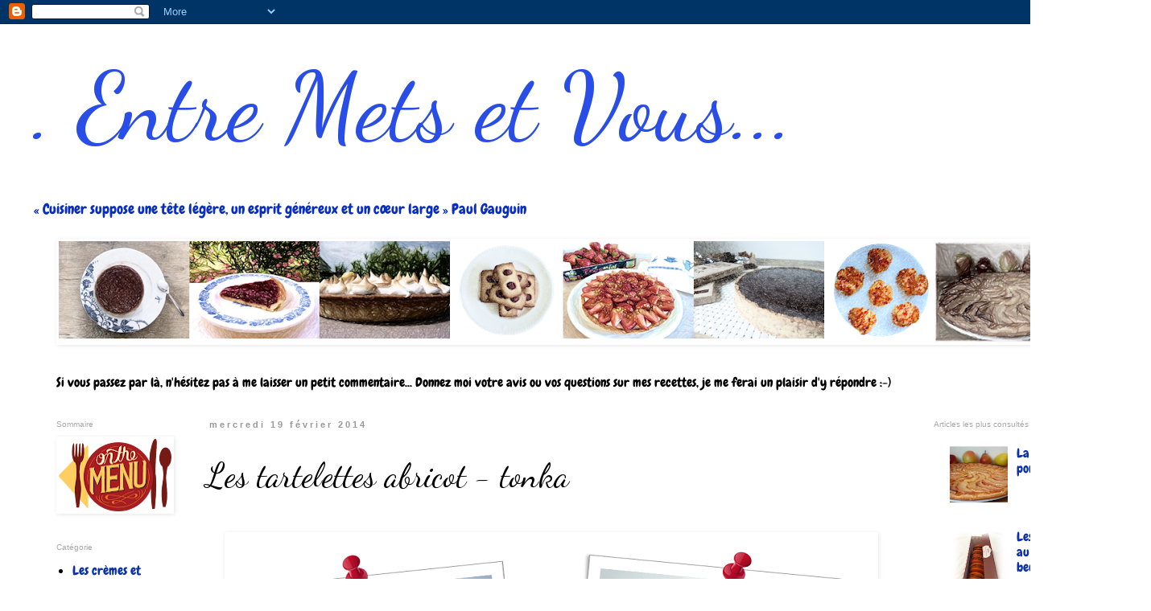

--- FILE ---
content_type: text/html; charset=UTF-8
request_url: https://entre-mets-et-vous.blogspot.com/2014/02/les-tarlettes-abricot-tonka.html
body_size: 14955
content:
<!DOCTYPE html>
<html class='v2' dir='ltr' lang='fr'>
<head>
<link href='https://www.blogger.com/static/v1/widgets/335934321-css_bundle_v2.css' rel='stylesheet' type='text/css'/>
<meta content='width=1100' name='viewport'/>
<meta content='text/html; charset=UTF-8' http-equiv='Content-Type'/>
<meta content='blogger' name='generator'/>
<link href='https://entre-mets-et-vous.blogspot.com/favicon.ico' rel='icon' type='image/x-icon'/>
<link href='http://entre-mets-et-vous.blogspot.com/2014/02/les-tarlettes-abricot-tonka.html' rel='canonical'/>
<link rel="alternate" type="application/atom+xml" title=" .        Entre Mets et Vous... - Atom" href="https://entre-mets-et-vous.blogspot.com/feeds/posts/default" />
<link rel="alternate" type="application/rss+xml" title=" .        Entre Mets et Vous... - RSS" href="https://entre-mets-et-vous.blogspot.com/feeds/posts/default?alt=rss" />
<link rel="service.post" type="application/atom+xml" title=" .        Entre Mets et Vous... - Atom" href="https://www.blogger.com/feeds/8928474113864530189/posts/default" />

<link rel="alternate" type="application/atom+xml" title=" .        Entre Mets et Vous... - Atom" href="https://entre-mets-et-vous.blogspot.com/feeds/7735849372992172751/comments/default" />
<!--Can't find substitution for tag [blog.ieCssRetrofitLinks]-->
<link href='https://blogger.googleusercontent.com/img/b/R29vZ2xl/AVvXsEjomTwF4kE5lJC0gk4M0ADlbC48QWNKlq58xuOrZfYs8vemDhPAOYK2QCTBcnvMYwp_McxXTPBBqJJnSdqHeVzDqP-6LZqkcaDuvLtec72j_pdg0Lm9S6qpxJLU1Ok4ZVOi1ZdabP2tT6JQ/s1600/B1+2x800.png' rel='image_src'/>
<meta content='http://entre-mets-et-vous.blogspot.com/2014/02/les-tarlettes-abricot-tonka.html' property='og:url'/>
<meta content='Les tartelettes abricot - tonka' property='og:title'/>
<meta content='             Pour ces petites tartelettes très fraîches, j&#39;ai réalisé une pâte sablée classique garnie d&#39;une crème mousseline à la tonka, su...' property='og:description'/>
<meta content='https://blogger.googleusercontent.com/img/b/R29vZ2xl/AVvXsEjomTwF4kE5lJC0gk4M0ADlbC48QWNKlq58xuOrZfYs8vemDhPAOYK2QCTBcnvMYwp_McxXTPBBqJJnSdqHeVzDqP-6LZqkcaDuvLtec72j_pdg0Lm9S6qpxJLU1Ok4ZVOi1ZdabP2tT6JQ/w1200-h630-p-k-no-nu/B1+2x800.png' property='og:image'/>
<title> .        Entre Mets et Vous...: Les tartelettes abricot - tonka</title>
<style type='text/css'>@font-face{font-family:'Chewy';font-style:normal;font-weight:400;font-display:swap;src:url(//fonts.gstatic.com/s/chewy/v18/uK_94ruUb-k-wn52KjI9OPec.woff2)format('woff2');unicode-range:U+0000-00FF,U+0131,U+0152-0153,U+02BB-02BC,U+02C6,U+02DA,U+02DC,U+0304,U+0308,U+0329,U+2000-206F,U+20AC,U+2122,U+2191,U+2193,U+2212,U+2215,U+FEFF,U+FFFD;}@font-face{font-family:'Dancing Script';font-style:normal;font-weight:400;font-display:swap;src:url(//fonts.gstatic.com/s/dancingscript/v29/If2cXTr6YS-zF4S-kcSWSVi_sxjsohD9F50Ruu7BMSo3Rep8hNX6plRPjLo.woff2)format('woff2');unicode-range:U+0102-0103,U+0110-0111,U+0128-0129,U+0168-0169,U+01A0-01A1,U+01AF-01B0,U+0300-0301,U+0303-0304,U+0308-0309,U+0323,U+0329,U+1EA0-1EF9,U+20AB;}@font-face{font-family:'Dancing Script';font-style:normal;font-weight:400;font-display:swap;src:url(//fonts.gstatic.com/s/dancingscript/v29/If2cXTr6YS-zF4S-kcSWSVi_sxjsohD9F50Ruu7BMSo3ROp8hNX6plRPjLo.woff2)format('woff2');unicode-range:U+0100-02BA,U+02BD-02C5,U+02C7-02CC,U+02CE-02D7,U+02DD-02FF,U+0304,U+0308,U+0329,U+1D00-1DBF,U+1E00-1E9F,U+1EF2-1EFF,U+2020,U+20A0-20AB,U+20AD-20C0,U+2113,U+2C60-2C7F,U+A720-A7FF;}@font-face{font-family:'Dancing Script';font-style:normal;font-weight:400;font-display:swap;src:url(//fonts.gstatic.com/s/dancingscript/v29/If2cXTr6YS-zF4S-kcSWSVi_sxjsohD9F50Ruu7BMSo3Sup8hNX6plRP.woff2)format('woff2');unicode-range:U+0000-00FF,U+0131,U+0152-0153,U+02BB-02BC,U+02C6,U+02DA,U+02DC,U+0304,U+0308,U+0329,U+2000-206F,U+20AC,U+2122,U+2191,U+2193,U+2212,U+2215,U+FEFF,U+FFFD;}@font-face{font-family:'Lobster';font-style:normal;font-weight:400;font-display:swap;src:url(//fonts.gstatic.com/s/lobster/v32/neILzCirqoswsqX9zo-mM4MwWJXNqA.woff2)format('woff2');unicode-range:U+0460-052F,U+1C80-1C8A,U+20B4,U+2DE0-2DFF,U+A640-A69F,U+FE2E-FE2F;}@font-face{font-family:'Lobster';font-style:normal;font-weight:400;font-display:swap;src:url(//fonts.gstatic.com/s/lobster/v32/neILzCirqoswsqX9zoamM4MwWJXNqA.woff2)format('woff2');unicode-range:U+0301,U+0400-045F,U+0490-0491,U+04B0-04B1,U+2116;}@font-face{font-family:'Lobster';font-style:normal;font-weight:400;font-display:swap;src:url(//fonts.gstatic.com/s/lobster/v32/neILzCirqoswsqX9zo2mM4MwWJXNqA.woff2)format('woff2');unicode-range:U+0102-0103,U+0110-0111,U+0128-0129,U+0168-0169,U+01A0-01A1,U+01AF-01B0,U+0300-0301,U+0303-0304,U+0308-0309,U+0323,U+0329,U+1EA0-1EF9,U+20AB;}@font-face{font-family:'Lobster';font-style:normal;font-weight:400;font-display:swap;src:url(//fonts.gstatic.com/s/lobster/v32/neILzCirqoswsqX9zoymM4MwWJXNqA.woff2)format('woff2');unicode-range:U+0100-02BA,U+02BD-02C5,U+02C7-02CC,U+02CE-02D7,U+02DD-02FF,U+0304,U+0308,U+0329,U+1D00-1DBF,U+1E00-1E9F,U+1EF2-1EFF,U+2020,U+20A0-20AB,U+20AD-20C0,U+2113,U+2C60-2C7F,U+A720-A7FF;}@font-face{font-family:'Lobster';font-style:normal;font-weight:400;font-display:swap;src:url(//fonts.gstatic.com/s/lobster/v32/neILzCirqoswsqX9zoKmM4MwWJU.woff2)format('woff2');unicode-range:U+0000-00FF,U+0131,U+0152-0153,U+02BB-02BC,U+02C6,U+02DA,U+02DC,U+0304,U+0308,U+0329,U+2000-206F,U+20AC,U+2122,U+2191,U+2193,U+2212,U+2215,U+FEFF,U+FFFD;}</style>
<style id='page-skin-1' type='text/css'><!--
/*
-----------------------------------------------
Blogger Template Style
Name:     Simple
Designer: Blogger
URL:      www.blogger.com
----------------------------------------------- */
/* Content
----------------------------------------------- */
body {
font: normal normal 16px Chewy;
color: #000000;
background: #ffffff url(//4.bp.blogspot.com/-6abrTRUUmw4/Up4u0l0tdQI/AAAAAAAAAWc/t04jAXq1Fps/s0/fond%2Bblog.png) repeat scroll top left;
padding: 0 0 0 0;
}
html body .region-inner {
min-width: 0;
max-width: 100%;
width: auto;
}
h2 {
font-size: 22px;
}
a:link {
text-decoration:none;
color: #0c32a5;
}
a:visited {
text-decoration:none;
color: #0c32a5;
}
a:hover {
text-decoration:underline;
color: #284ee7;
}
.body-fauxcolumn-outer .fauxcolumn-inner {
background: transparent none repeat scroll top left;
_background-image: none;
}
.body-fauxcolumn-outer .cap-top {
position: absolute;
z-index: 1;
height: 400px;
width: 100%;
}
.body-fauxcolumn-outer .cap-top .cap-left {
width: 100%;
background: transparent none repeat-x scroll top left;
_background-image: none;
}
.content-outer {
-moz-box-shadow: 0 0 0 rgba(0, 0, 0, .15);
-webkit-box-shadow: 0 0 0 rgba(0, 0, 0, .15);
-goog-ms-box-shadow: 0 0 0 #333333;
box-shadow: 0 0 0 rgba(0, 0, 0, .15);
margin-bottom: 1px;
}
.content-inner {
padding: 10px 40px;
}
.content-inner {
background-color: #ffffff;
}
/* Header
----------------------------------------------- */
.header-outer {
background: #ffffff none repeat-x scroll 0 -400px;
_background-image: none;
}
.Header h1 {
font: normal normal 120px Dancing Script;
color: #284ee7;
text-shadow: 0 0 0 rgba(0, 0, 0, .2);
}
.Header h1 a {
color: #284ee7;
}
.Header .description {
font-size: 18px;
color: #092ec1;
}
.header-inner .Header .titlewrapper {
padding: 22px 0;
}
.header-inner .Header .descriptionwrapper {
padding: 0 0;
}
/* Tabs
----------------------------------------------- */
.tabs-inner .section:first-child {
border-top: 0 solid #ffffff;
}
.tabs-inner .section:first-child ul {
margin-top: -1px;
border-top: 1px solid #ffffff;
border-left: 1px solid #ffffff;
border-right: 1px solid #ffffff;
}
.tabs-inner .widget ul {
background: #ffffff none repeat-x scroll 0 -800px;
_background-image: none;
border-bottom: 1px solid #ffffff;
margin-top: 0;
margin-left: -30px;
margin-right: -30px;
}
.tabs-inner .widget li a {
display: inline-block;
padding: .6em 1em;
font: normal normal 16px Lobster;
color: #0c32a5;
border-left: 1px solid #ffffff;
border-right: 1px solid #ffffff;
}
.tabs-inner .widget li:first-child a {
border-left: none;
}
.tabs-inner .widget li.selected a, .tabs-inner .widget li a:hover {
color: #284ee7;
background-color: #eeeeee;
text-decoration: none;
}
/* Columns
----------------------------------------------- */
.main-outer {
border-top: 0 solid #ffffff;
}
.fauxcolumn-left-outer .fauxcolumn-inner {
border-right: 1px solid #ffffff;
}
.fauxcolumn-right-outer .fauxcolumn-inner {
border-left: 1px solid #ffffff;
}
/* Headings
----------------------------------------------- */
div.widget > h2,
div.widget h2.title {
margin: 0 0 1em 0;
font: normal normal 10px 'Trebuchet MS',Trebuchet,Verdana,sans-serif;
color: #a8a9aa;
}
/* Widgets
----------------------------------------------- */
.widget .zippy {
color: #999999;
text-shadow: 2px 2px 1px rgba(0, 0, 0, .1);
}
.widget .popular-posts ul {
list-style: none;
}
/* Posts
----------------------------------------------- */
h2.date-header {
font: normal bold 11px Arial, Tahoma, Helvetica, FreeSans, sans-serif;
}
.date-header span {
background-color: #ffffff;
color: #999999;
padding: 0.4em;
letter-spacing: 3px;
margin: inherit;
}
.main-inner {
padding-top: 35px;
padding-bottom: 65px;
}
.main-inner .column-center-inner {
padding: 0 0;
}
.main-inner .column-center-inner .section {
margin: 0 1em;
}
.post {
margin: 0 0 45px 0;
}
h3.post-title, .comments h4 {
font: normal normal 42px Dancing Script;
margin: .75em 0 0;
}
.post-body {
font-size: 110%;
line-height: 1.4;
position: relative;
}
.post-body img, .post-body .tr-caption-container, .Profile img, .Image img,
.BlogList .item-thumbnail img {
padding: 2px;
background: #ffffff;
border: 1px solid #ffffff;
-moz-box-shadow: 1px 1px 5px rgba(0, 0, 0, .1);
-webkit-box-shadow: 1px 1px 5px rgba(0, 0, 0, .1);
box-shadow: 1px 1px 5px rgba(0, 0, 0, .1);
}
.post-body img, .post-body .tr-caption-container {
padding: 5px;
}
.post-body .tr-caption-container {
color: #000000;
}
.post-body .tr-caption-container img {
padding: 0;
background: transparent;
border: none;
-moz-box-shadow: 0 0 0 rgba(0, 0, 0, .1);
-webkit-box-shadow: 0 0 0 rgba(0, 0, 0, .1);
box-shadow: 0 0 0 rgba(0, 0, 0, .1);
}
.post-header {
margin: 0 0 1.5em;
line-height: 1.6;
font-size: 90%;
}
.post-footer {
margin: 20px -2px 0;
padding: 5px 10px;
color: #000000;
background-color: #ffffff;
border-bottom: 1px solid #ffffff;
line-height: 1.6;
font-size: 90%;
}
#comments .comment-author {
padding-top: 1.5em;
border-top: 1px solid #ffffff;
background-position: 0 1.5em;
}
#comments .comment-author:first-child {
padding-top: 0;
border-top: none;
}
.avatar-image-container {
margin: .2em 0 0;
}
#comments .avatar-image-container img {
border: 1px solid #ffffff;
}
/* Comments
----------------------------------------------- */
.comments .comments-content .icon.blog-author {
background-repeat: no-repeat;
background-image: url([data-uri]);
}
.comments .comments-content .loadmore a {
border-top: 1px solid #999999;
border-bottom: 1px solid #999999;
}
.comments .comment-thread.inline-thread {
background-color: #ffffff;
}
.comments .continue {
border-top: 2px solid #999999;
}
/* Accents
---------------------------------------------- */
.section-columns td.columns-cell {
border-left: 1px solid #ffffff;
}
.blog-pager {
background: transparent url(//www.blogblog.com/1kt/simple/paging_dot.png) repeat-x scroll top center;
}
.blog-pager-older-link, .home-link,
.blog-pager-newer-link {
background-color: #ffffff;
padding: 5px;
}
.footer-outer {
border-top: 1px dashed #bbbbbb;
}
/* Mobile
----------------------------------------------- */
body.mobile  {
background-size: auto;
}
.mobile .body-fauxcolumn-outer {
background: transparent none repeat scroll top left;
}
.mobile .body-fauxcolumn-outer .cap-top {
background-size: 100% auto;
}
.mobile .content-outer {
-webkit-box-shadow: 0 0 3px rgba(0, 0, 0, .15);
box-shadow: 0 0 3px rgba(0, 0, 0, .15);
}
.mobile .tabs-inner .widget ul {
margin-left: 0;
margin-right: 0;
}
.mobile .post {
margin: 0;
}
.mobile .main-inner .column-center-inner .section {
margin: 0;
}
.mobile .date-header span {
padding: 0.1em 10px;
margin: 0 -10px;
}
.mobile h3.post-title {
margin: 0;
}
.mobile .blog-pager {
background: transparent none no-repeat scroll top center;
}
.mobile .footer-outer {
border-top: none;
}
.mobile .main-inner, .mobile .footer-inner {
background-color: #ffffff;
}
.mobile-index-contents {
color: #000000;
}
.mobile-link-button {
background-color: #0c32a5;
}
.mobile-link-button a:link, .mobile-link-button a:visited {
color: #ffffff;
}
.mobile .tabs-inner .section:first-child {
border-top: none;
}
.mobile .tabs-inner .PageList .widget-content {
background-color: #eeeeee;
color: #284ee7;
border-top: 1px solid #ffffff;
border-bottom: 1px solid #ffffff;
}
.mobile .tabs-inner .PageList .widget-content .pagelist-arrow {
border-left: 1px solid #ffffff;
}

--></style>
<style id='template-skin-1' type='text/css'><!--
body {
min-width: 1430px;
}
.content-outer, .content-fauxcolumn-outer, .region-inner {
min-width: 1430px;
max-width: 1430px;
_width: 1430px;
}
.main-inner .columns {
padding-left: 200px;
padding-right: 260px;
}
.main-inner .fauxcolumn-center-outer {
left: 200px;
right: 260px;
/* IE6 does not respect left and right together */
_width: expression(this.parentNode.offsetWidth -
parseInt("200px") -
parseInt("260px") + 'px');
}
.main-inner .fauxcolumn-left-outer {
width: 200px;
}
.main-inner .fauxcolumn-right-outer {
width: 260px;
}
.main-inner .column-left-outer {
width: 200px;
right: 100%;
margin-left: -200px;
}
.main-inner .column-right-outer {
width: 260px;
margin-right: -260px;
}
#layout {
min-width: 0;
}
#layout .content-outer {
min-width: 0;
width: 800px;
}
#layout .region-inner {
min-width: 0;
width: auto;
}
body#layout div.add_widget {
padding: 8px;
}
body#layout div.add_widget a {
margin-left: 32px;
}
--></style>
<style>
    body {background-image:url(\/\/4.bp.blogspot.com\/-6abrTRUUmw4\/Up4u0l0tdQI\/AAAAAAAAAWc\/t04jAXq1Fps\/s0\/fond%2Bblog.png);}
    
@media (max-width: 200px) { body {background-image:url(\/\/4.bp.blogspot.com\/-6abrTRUUmw4\/Up4u0l0tdQI\/AAAAAAAAAWc\/t04jAXq1Fps\/w200\/fond%2Bblog.png);}}
@media (max-width: 400px) and (min-width: 201px) { body {background-image:url(\/\/4.bp.blogspot.com\/-6abrTRUUmw4\/Up4u0l0tdQI\/AAAAAAAAAWc\/t04jAXq1Fps\/w400\/fond%2Bblog.png);}}
@media (max-width: 800px) and (min-width: 401px) { body {background-image:url(\/\/4.bp.blogspot.com\/-6abrTRUUmw4\/Up4u0l0tdQI\/AAAAAAAAAWc\/t04jAXq1Fps\/w800\/fond%2Bblog.png);}}
@media (max-width: 1200px) and (min-width: 801px) { body {background-image:url(\/\/4.bp.blogspot.com\/-6abrTRUUmw4\/Up4u0l0tdQI\/AAAAAAAAAWc\/t04jAXq1Fps\/w1200\/fond%2Bblog.png);}}
/* Last tag covers anything over one higher than the previous max-size cap. */
@media (min-width: 1201px) { body {background-image:url(\/\/4.bp.blogspot.com\/-6abrTRUUmw4\/Up4u0l0tdQI\/AAAAAAAAAWc\/t04jAXq1Fps\/w1600\/fond%2Bblog.png);}}
  </style>
<link href='https://www.blogger.com/dyn-css/authorization.css?targetBlogID=8928474113864530189&amp;zx=79bfb9c3-3c0a-4b41-924e-40c7cffb3369' media='none' onload='if(media!=&#39;all&#39;)media=&#39;all&#39;' rel='stylesheet'/><noscript><link href='https://www.blogger.com/dyn-css/authorization.css?targetBlogID=8928474113864530189&amp;zx=79bfb9c3-3c0a-4b41-924e-40c7cffb3369' rel='stylesheet'/></noscript>
<meta name='google-adsense-platform-account' content='ca-host-pub-1556223355139109'/>
<meta name='google-adsense-platform-domain' content='blogspot.com'/>

<!-- data-ad-client=ca-pub-5184860576908164 -->

</head>
<body class='loading variant-simplysimple'>
<div class='navbar section' id='navbar' name='Navbar'><div class='widget Navbar' data-version='1' id='Navbar1'><script type="text/javascript">
    function setAttributeOnload(object, attribute, val) {
      if(window.addEventListener) {
        window.addEventListener('load',
          function(){ object[attribute] = val; }, false);
      } else {
        window.attachEvent('onload', function(){ object[attribute] = val; });
      }
    }
  </script>
<div id="navbar-iframe-container"></div>
<script type="text/javascript" src="https://apis.google.com/js/platform.js"></script>
<script type="text/javascript">
      gapi.load("gapi.iframes:gapi.iframes.style.bubble", function() {
        if (gapi.iframes && gapi.iframes.getContext) {
          gapi.iframes.getContext().openChild({
              url: 'https://www.blogger.com/navbar/8928474113864530189?po\x3d7735849372992172751\x26origin\x3dhttps://entre-mets-et-vous.blogspot.com',
              where: document.getElementById("navbar-iframe-container"),
              id: "navbar-iframe"
          });
        }
      });
    </script><script type="text/javascript">
(function() {
var script = document.createElement('script');
script.type = 'text/javascript';
script.src = '//pagead2.googlesyndication.com/pagead/js/google_top_exp.js';
var head = document.getElementsByTagName('head')[0];
if (head) {
head.appendChild(script);
}})();
</script>
</div></div>
<div class='body-fauxcolumns'>
<div class='fauxcolumn-outer body-fauxcolumn-outer'>
<div class='cap-top'>
<div class='cap-left'></div>
<div class='cap-right'></div>
</div>
<div class='fauxborder-left'>
<div class='fauxborder-right'></div>
<div class='fauxcolumn-inner'>
</div>
</div>
<div class='cap-bottom'>
<div class='cap-left'></div>
<div class='cap-right'></div>
</div>
</div>
</div>
<div class='content'>
<div class='content-fauxcolumns'>
<div class='fauxcolumn-outer content-fauxcolumn-outer'>
<div class='cap-top'>
<div class='cap-left'></div>
<div class='cap-right'></div>
</div>
<div class='fauxborder-left'>
<div class='fauxborder-right'></div>
<div class='fauxcolumn-inner'>
</div>
</div>
<div class='cap-bottom'>
<div class='cap-left'></div>
<div class='cap-right'></div>
</div>
</div>
</div>
<div class='content-outer'>
<div class='content-cap-top cap-top'>
<div class='cap-left'></div>
<div class='cap-right'></div>
</div>
<div class='fauxborder-left content-fauxborder-left'>
<div class='fauxborder-right content-fauxborder-right'></div>
<div class='content-inner'>
<header>
<div class='header-outer'>
<div class='header-cap-top cap-top'>
<div class='cap-left'></div>
<div class='cap-right'></div>
</div>
<div class='fauxborder-left header-fauxborder-left'>
<div class='fauxborder-right header-fauxborder-right'></div>
<div class='region-inner header-inner'>
<div class='header section' id='header' name='En-tête'><div class='widget Header' data-version='1' id='Header1'>
<div id='header-inner'>
<div class='titlewrapper'>
<h1 class='title'>
<a href='https://entre-mets-et-vous.blogspot.com/'>
 .        Entre Mets et Vous...
</a>
</h1>
</div>
<div class='descriptionwrapper'>
<p class='description'><span>&#171; Cuisiner suppose une tête légère, un esprit généreux et un cœur large &#187;

Paul Gauguin
</span></p>
</div>
</div>
</div></div>
</div>
</div>
<div class='header-cap-bottom cap-bottom'>
<div class='cap-left'></div>
<div class='cap-right'></div>
</div>
</div>
</header>
<div class='tabs-outer'>
<div class='tabs-cap-top cap-top'>
<div class='cap-left'></div>
<div class='cap-right'></div>
</div>
<div class='fauxborder-left tabs-fauxborder-left'>
<div class='fauxborder-right tabs-fauxborder-right'></div>
<div class='region-inner tabs-inner'>
<div class='tabs section' id='crosscol' name='Toutes les colonnes'><div class='widget Image' data-version='1' id='Image1'>
<h2>Entre mets et vous...</h2>
<div class='widget-content'>
<img alt='Entre mets et vous...' height='126' id='Image1_img' src='https://blogger.googleusercontent.com/img/b/R29vZ2xl/AVvXsEgKmNw7GuxrNcJ4cLQhR6U1-C3WagZ79Iza9RY1mj0MviHUDp6grHj9yrpvKmu1MNX7KQS_2mWY7BtO9gkThXfoSJp9qjsFmM_wbj-MIsmWODK1_AXMwX2JFQD02cGsMwhETk_bfI788qxK/s1270/page+d%2527accueil.png' width='1270'/>
<br/>
</div>
<div class='clear'></div>
</div></div>
<div class='tabs section' id='crosscol-overflow' name='Cross-Column 2'><div class='widget Text' data-version='1' id='Text1'>
<div class='widget-content'>
Si vous passez par là, n'hésitez pas à me laisser un petit commentaire... Donnez moi votre avis ou vos questions sur mes recettes, je me ferai un plaisir d'y répondre :-)<br/>
</div>
<div class='clear'></div>
</div></div>
</div>
</div>
<div class='tabs-cap-bottom cap-bottom'>
<div class='cap-left'></div>
<div class='cap-right'></div>
</div>
</div>
<div class='main-outer'>
<div class='main-cap-top cap-top'>
<div class='cap-left'></div>
<div class='cap-right'></div>
</div>
<div class='fauxborder-left main-fauxborder-left'>
<div class='fauxborder-right main-fauxborder-right'></div>
<div class='region-inner main-inner'>
<div class='columns fauxcolumns'>
<div class='fauxcolumn-outer fauxcolumn-center-outer'>
<div class='cap-top'>
<div class='cap-left'></div>
<div class='cap-right'></div>
</div>
<div class='fauxborder-left'>
<div class='fauxborder-right'></div>
<div class='fauxcolumn-inner'>
</div>
</div>
<div class='cap-bottom'>
<div class='cap-left'></div>
<div class='cap-right'></div>
</div>
</div>
<div class='fauxcolumn-outer fauxcolumn-left-outer'>
<div class='cap-top'>
<div class='cap-left'></div>
<div class='cap-right'></div>
</div>
<div class='fauxborder-left'>
<div class='fauxborder-right'></div>
<div class='fauxcolumn-inner'>
</div>
</div>
<div class='cap-bottom'>
<div class='cap-left'></div>
<div class='cap-right'></div>
</div>
</div>
<div class='fauxcolumn-outer fauxcolumn-right-outer'>
<div class='cap-top'>
<div class='cap-left'></div>
<div class='cap-right'></div>
</div>
<div class='fauxborder-left'>
<div class='fauxborder-right'></div>
<div class='fauxcolumn-inner'>
</div>
</div>
<div class='cap-bottom'>
<div class='cap-left'></div>
<div class='cap-right'></div>
</div>
</div>
<!-- corrects IE6 width calculation -->
<div class='columns-inner'>
<div class='column-center-outer'>
<div class='column-center-inner'>
<div class='main section' id='main' name='Principal'><div class='widget Blog' data-version='1' id='Blog1'>
<div class='blog-posts hfeed'>

          <div class="date-outer">
        
<h2 class='date-header'><span>mercredi 19 février 2014</span></h2>

          <div class="date-posts">
        
<div class='post-outer'>
<div class='post hentry uncustomized-post-template' itemprop='blogPost' itemscope='itemscope' itemtype='http://schema.org/BlogPosting'>
<meta content='https://blogger.googleusercontent.com/img/b/R29vZ2xl/AVvXsEjomTwF4kE5lJC0gk4M0ADlbC48QWNKlq58xuOrZfYs8vemDhPAOYK2QCTBcnvMYwp_McxXTPBBqJJnSdqHeVzDqP-6LZqkcaDuvLtec72j_pdg0Lm9S6qpxJLU1Ok4ZVOi1ZdabP2tT6JQ/s1600/B1+2x800.png' itemprop='image_url'/>
<meta content='8928474113864530189' itemprop='blogId'/>
<meta content='7735849372992172751' itemprop='postId'/>
<a name='7735849372992172751'></a>
<h3 class='post-title entry-title' itemprop='name'>
Les tartelettes abricot - tonka
</h3>
<div class='post-header'>
<div class='post-header-line-1'></div>
</div>
<div class='post-body entry-content' id='post-body-7735849372992172751' itemprop='description articleBody'>
<div class="separator" style="clear: both; text-align: center;">
&nbsp;</div>
<div class="separator" style="clear: both; text-align: center;">
<a href="https://blogger.googleusercontent.com/img/b/R29vZ2xl/AVvXsEjomTwF4kE5lJC0gk4M0ADlbC48QWNKlq58xuOrZfYs8vemDhPAOYK2QCTBcnvMYwp_McxXTPBBqJJnSdqHeVzDqP-6LZqkcaDuvLtec72j_pdg0Lm9S6qpxJLU1Ok4ZVOi1ZdabP2tT6JQ/s1600/B1+2x800.png" imageanchor="1" style="margin-left: 1em; margin-right: 1em;"><img alt="" border="0" src="https://blogger.googleusercontent.com/img/b/R29vZ2xl/AVvXsEjomTwF4kE5lJC0gk4M0ADlbC48QWNKlq58xuOrZfYs8vemDhPAOYK2QCTBcnvMYwp_McxXTPBBqJJnSdqHeVzDqP-6LZqkcaDuvLtec72j_pdg0Lm9S6qpxJLU1Ok4ZVOi1ZdabP2tT6JQ/s1600/B1+2x800.png" title="les tartelettes abricot tonka" /></a></div>
<div class="separator" style="clear: both; text-align: center;">
<br /></div>
<div class="separator" style="clear: both; text-align: center;">
&nbsp;</div>
<div class="separator" style="clear: both; text-align: center;">
Pour ces petites tartelettes très fraîches, j'ai réalisé une pâte sablée classique garnie d'une crème mousseline à la tonka, surmontée d'un oreillon d'abricot au sirop. C'est très fruité et l'association abricot/tonka est délicieuse.</div>
<div class="separator" style="clear: both; text-align: center;">
&nbsp;</div>
<a name="more"></a><br />
<br />
<br />
<div class="separator" style="clear: both; text-align: center;">
<a href="https://blogger.googleusercontent.com/img/b/R29vZ2xl/AVvXsEjSXlR_leEUi8NpYQjwEy81sDuXRz6Tf0fMsLKFCAV_HOHZ_MR4aalpqMwHf4-HlHTiUyGTnMroVPs7OdyXgE9Nce26COkllq1V9pIfrPjgRT7E6myiYt_CbUX1NbwRyrR-UktGowA1juVy/s1600/recette.png" imageanchor="1" style="margin-left: 1em; margin-right: 1em;"><img border="0" src="https://blogger.googleusercontent.com/img/b/R29vZ2xl/AVvXsEjSXlR_leEUi8NpYQjwEy81sDuXRz6Tf0fMsLKFCAV_HOHZ_MR4aalpqMwHf4-HlHTiUyGTnMroVPs7OdyXgE9Nce26COkllq1V9pIfrPjgRT7E6myiYt_CbUX1NbwRyrR-UktGowA1juVy/s1600/recette.png" /></a></div>
<br />
<br />
<br />
<br />
<div style='clear: both;'></div>
</div>
<div class='post-footer'>
<div class='post-footer-line post-footer-line-1'>
<span class='post-author vcard'>
</span>
<span class='post-timestamp'>
</span>
<span class='post-comment-link'>
</span>
<span class='post-icons'>
<span class='item-action'>
<a href='https://www.blogger.com/email-post/8928474113864530189/7735849372992172751' title='Envoyer l&#39;article par e-mail'>
<img alt='' class='icon-action' height='13' src='https://resources.blogblog.com/img/icon18_email.gif' width='18'/>
</a>
</span>
</span>
<div class='post-share-buttons goog-inline-block'>
<a class='goog-inline-block share-button sb-email' href='https://www.blogger.com/share-post.g?blogID=8928474113864530189&postID=7735849372992172751&target=email' target='_blank' title='Envoyer par e-mail'><span class='share-button-link-text'>Envoyer par e-mail</span></a><a class='goog-inline-block share-button sb-blog' href='https://www.blogger.com/share-post.g?blogID=8928474113864530189&postID=7735849372992172751&target=blog' onclick='window.open(this.href, "_blank", "height=270,width=475"); return false;' target='_blank' title='BlogThis!'><span class='share-button-link-text'>BlogThis!</span></a><a class='goog-inline-block share-button sb-twitter' href='https://www.blogger.com/share-post.g?blogID=8928474113864530189&postID=7735849372992172751&target=twitter' target='_blank' title='Partager sur X'><span class='share-button-link-text'>Partager sur X</span></a><a class='goog-inline-block share-button sb-facebook' href='https://www.blogger.com/share-post.g?blogID=8928474113864530189&postID=7735849372992172751&target=facebook' onclick='window.open(this.href, "_blank", "height=430,width=640"); return false;' target='_blank' title='Partager sur Facebook'><span class='share-button-link-text'>Partager sur Facebook</span></a><a class='goog-inline-block share-button sb-pinterest' href='https://www.blogger.com/share-post.g?blogID=8928474113864530189&postID=7735849372992172751&target=pinterest' target='_blank' title='Partager sur Pinterest'><span class='share-button-link-text'>Partager sur Pinterest</span></a>
</div>
</div>
<div class='post-footer-line post-footer-line-2'>
<span class='post-labels'>
</span>
</div>
<div class='post-footer-line post-footer-line-3'>
<span class='post-location'>
</span>
</div>
</div>
</div>
<div class='comments' id='comments'>
<a name='comments'></a>
<h4>Aucun commentaire:</h4>
<div id='Blog1_comments-block-wrapper'>
<dl class='avatar-comment-indent' id='comments-block'>
</dl>
</div>
<p class='comment-footer'>
<div class='comment-form'>
<a name='comment-form'></a>
<h4 id='comment-post-message'>Enregistrer un commentaire</h4>
<p>
</p>
<a href='https://www.blogger.com/comment/frame/8928474113864530189?po=7735849372992172751&hl=fr&saa=85391&origin=https://entre-mets-et-vous.blogspot.com' id='comment-editor-src'></a>
<iframe allowtransparency='true' class='blogger-iframe-colorize blogger-comment-from-post' frameborder='0' height='410px' id='comment-editor' name='comment-editor' src='' width='100%'></iframe>
<script src='https://www.blogger.com/static/v1/jsbin/2830521187-comment_from_post_iframe.js' type='text/javascript'></script>
<script type='text/javascript'>
      BLOG_CMT_createIframe('https://www.blogger.com/rpc_relay.html');
    </script>
</div>
</p>
</div>
</div>

        </div></div>
      
</div>
<div class='blog-pager' id='blog-pager'>
<span id='blog-pager-newer-link'>
<a class='blog-pager-newer-link' href='https://entre-mets-et-vous.blogspot.com/2014/03/la-tarte-tatin.html' id='Blog1_blog-pager-newer-link' title='Article plus récent'>Article plus récent</a>
</span>
<span id='blog-pager-older-link'>
<a class='blog-pager-older-link' href='https://entre-mets-et-vous.blogspot.com/2014/02/les-financiers.html' id='Blog1_blog-pager-older-link' title='Article plus ancien'>Article plus ancien</a>
</span>
<a class='home-link' href='https://entre-mets-et-vous.blogspot.com/'>Accueil</a>
</div>
<div class='clear'></div>
<div class='post-feeds'>
<div class='feed-links'>
Inscription à :
<a class='feed-link' href='https://entre-mets-et-vous.blogspot.com/feeds/7735849372992172751/comments/default' target='_blank' type='application/atom+xml'>Publier les commentaires (Atom)</a>
</div>
</div>
</div></div>
</div>
</div>
<div class='column-left-outer'>
<div class='column-left-inner'>
<aside>
<div class='sidebar section' id='sidebar-left-1'><div class='widget Image' data-version='1' id='Image3'>
<h2>Sommaire</h2>
<div class='widget-content'>
<a href='http://entre-mets-et-vous.blogspot.fr/p/blog-page.html'>
<img alt='Sommaire' height='90' id='Image3_img' src='https://blogger.googleusercontent.com/img/b/R29vZ2xl/AVvXsEiQ1Hxd09wdNyVWfGD63ISV9CCsL2U-v3bZ_sDgf9_eQLMNYMkBrxk98tyPhMQJl7zs7NIvhrJJOVRarfBBieuDiJR2L6AUaJ6MYD-ek5ksSgYBvTzanTqpCIJHqNzwfdKiVbyvNlKV7JLh/s140/OnTheMenu_logo.png' width='140'/>
</a>
<br/>
</div>
<div class='clear'></div>
</div><div class='widget Label' data-version='1' id='Label1'>
<h2>Catégorie</h2>
<div class='widget-content list-label-widget-content'>
<ul>
<li>
<a dir='ltr' href='https://entre-mets-et-vous.blogspot.com/search/label/Les%20cr%C3%A8mes%20et%20coulis'>Les crèmes et coulis</a>
</li>
<li>
<a dir='ltr' href='https://entre-mets-et-vous.blogspot.com/search/label/Les%20entremets'>Les entremets</a>
</li>
<li>
<a dir='ltr' href='https://entre-mets-et-vous.blogspot.com/search/label/Les%20g%C3%A2teaux'>Les gâteaux</a>
</li>
<li>
<a dir='ltr' href='https://entre-mets-et-vous.blogspot.com/search/label/Les%20macarons'>Les macarons</a>
</li>
<li>
<a dir='ltr' href='https://entre-mets-et-vous.blogspot.com/search/label/Les%20petits%20ap%C3%A9ritifs'>Les petits apéritifs</a>
</li>
<li>
<a dir='ltr' href='https://entre-mets-et-vous.blogspot.com/search/label/Les%20petits%20g%C3%A2teaux'>Les petits gâteaux</a>
</li>
<li>
<a dir='ltr' href='https://entre-mets-et-vous.blogspot.com/search/label/Les%20tartes%20sucr%C3%A9es'>Les tartes sucrées</a>
</li>
<li>
<a dir='ltr' href='https://entre-mets-et-vous.blogspot.com/search/label/Les%20verrines%20sucr%C3%A9es'>Les verrines sucrées</a>
</li>
</ul>
<div class='clear'></div>
</div>
</div><div class='widget BlogSearch' data-version='1' id='BlogSearch1'>
<h2 class='title'>Rechercher dans ce blog</h2>
<div class='widget-content'>
<div id='BlogSearch1_form'>
<form action='https://entre-mets-et-vous.blogspot.com/search' class='gsc-search-box' target='_top'>
<table cellpadding='0' cellspacing='0' class='gsc-search-box'>
<tbody>
<tr>
<td class='gsc-input'>
<input autocomplete='off' class='gsc-input' name='q' size='10' title='search' type='text' value=''/>
</td>
<td class='gsc-search-button'>
<input class='gsc-search-button' title='search' type='submit' value='Rechercher'/>
</td>
</tr>
</tbody>
</table>
</form>
</div>
</div>
<div class='clear'></div>
</div><div class='widget Label' data-version='1' id='Label3'>
<h2>Par ingrédients</h2>
<div class='widget-content list-label-widget-content'>
<ul>
<li>
<a dir='ltr' href='https://entre-mets-et-vous.blogspot.com/search/label/A%20l%27abricot%20%21'>A l&#39;abricot !</a>
</li>
<li>
<a dir='ltr' href='https://entre-mets-et-vous.blogspot.com/search/label/A%20l%27orange%20%21'>A l&#39;orange !</a>
</li>
<li>
<a dir='ltr' href='https://entre-mets-et-vous.blogspot.com/search/label/A%20la%20cerise%20%21'>A la cerise !</a>
</li>
<li>
<a dir='ltr' href='https://entre-mets-et-vous.blogspot.com/search/label/A%20la%20fraise%20%21'>A la fraise !</a>
</li>
<li>
<a dir='ltr' href='https://entre-mets-et-vous.blogspot.com/search/label/A%20la%20framboise%20%21'>A la framboise !</a>
</li>
<li>
<a dir='ltr' href='https://entre-mets-et-vous.blogspot.com/search/label/A%20la%20mirabelle'>A la mirabelle</a>
</li>
<li>
<a dir='ltr' href='https://entre-mets-et-vous.blogspot.com/search/label/A%20la%20noisette%20%21'>A la noisette !</a>
</li>
<li>
<a dir='ltr' href='https://entre-mets-et-vous.blogspot.com/search/label/A%20la%20pistache%20%21'>A la pistache !</a>
</li>
<li>
<a dir='ltr' href='https://entre-mets-et-vous.blogspot.com/search/label/A%20la%20poire%20%21'>A la poire !</a>
</li>
<li>
<a dir='ltr' href='https://entre-mets-et-vous.blogspot.com/search/label/A%20la%20pomme%20%21'>A la pomme !</a>
</li>
<li>
<a dir='ltr' href='https://entre-mets-et-vous.blogspot.com/search/label/A%20la%20rhubarbe%20%21'>A la rhubarbe !</a>
</li>
<li>
<a dir='ltr' href='https://entre-mets-et-vous.blogspot.com/search/label/A%20la%20vanille%20%21'>A la vanille !</a>
</li>
<li>
<a dir='ltr' href='https://entre-mets-et-vous.blogspot.com/search/label/Au%20caramel%20%21'>Au caramel !</a>
</li>
<li>
<a dir='ltr' href='https://entre-mets-et-vous.blogspot.com/search/label/Au%20chocolat%20%21'>Au chocolat !</a>
</li>
<li>
<a dir='ltr' href='https://entre-mets-et-vous.blogspot.com/search/label/Au%20citron%20%21'>Au citron !</a>
</li>
<li>
<a dir='ltr' href='https://entre-mets-et-vous.blogspot.com/search/label/Au%20pamplemousse%20%21'>Au pamplemousse !</a>
</li>
<li>
<a dir='ltr' href='https://entre-mets-et-vous.blogspot.com/search/label/Au%20pralin%C3%A9%20%21'>Au praliné !</a>
</li>
</ul>
<div class='clear'></div>
</div>
</div><div class='widget Stats' data-version='1' id='Stats1'>
<h2>Nombre de visites</h2>
<div class='widget-content'>
<div id='Stats1_content' style='display: none;'>
<span class='counter-wrapper graph-counter-wrapper' id='Stats1_totalCount'>
</span>
<div class='clear'></div>
</div>
</div>
</div><div class='widget Profile' data-version='1' id='Profile1'>
<h2>Qui êtes-vous ?</h2>
<div class='widget-content'>
<dl class='profile-datablock'>
<dt class='profile-data'>
<a class='profile-name-link g-profile' href='https://www.blogger.com/profile/09146544616383491712' rel='author' style='background-image: url(//www.blogger.com/img/logo-16.png);'>
Mets and you
</a>
</dt>
</dl>
<a class='profile-link' href='https://www.blogger.com/profile/09146544616383491712' rel='author'>Afficher mon profil complet</a>
<div class='clear'></div>
</div>
</div><div class='widget BlogList' data-version='1' id='BlogList1'>
<h2 class='title'>Mes blogs préférés</h2>
<div class='widget-content'>
<div class='blog-list-container' id='BlogList1_container'>
<ul id='BlogList1_blogs'>
<li style='display: block;'>
<div class='blog-icon'>
</div>
<div class='blog-content'>
<div class='blog-title'>
<a href='https://chichichoc.blogspot.com/' target='_blank'>
Chic,chic,choc...olat</a>
</div>
<div class='item-content'>
</div>
</div>
<div style='clear: both;'></div>
</li>
<li style='display: block;'>
<div class='blog-icon'>
</div>
<div class='blog-content'>
<div class='blog-title'>
<a href='https://www.cestmafournee.com/' target='_blank'>
C'est ma fournée !</a>
</div>
<div class='item-content'>
</div>
</div>
<div style='clear: both;'></div>
</li>
<li style='display: block;'>
<div class='blog-icon'>
</div>
<div class='blog-content'>
<div class='blog-title'>
<a href='https://lacuisinedebernard.com' target='_blank'>
La Cuisine de Bernard</a>
</div>
<div class='item-content'>
</div>
</div>
<div style='clear: both;'></div>
</li>
<li style='display: block;'>
<div class='blog-icon'>
</div>
<div class='blog-content'>
<div class='blog-title'>
<a href='http://myhome-made.blogspot.com/' target='_blank'>
My home-made</a>
</div>
<div class='item-content'>
</div>
</div>
<div style='clear: both;'></div>
</li>
</ul>
<div class='clear'></div>
</div>
</div>
</div></div>
</aside>
</div>
</div>
<div class='column-right-outer'>
<div class='column-right-inner'>
<aside>
<div class='sidebar section' id='sidebar-right-1'><div class='widget PopularPosts' data-version='1' id='PopularPosts3'>
<h2>Articles les plus consultés</h2>
<div class='widget-content popular-posts'>
<ul>
<li>
<div class='item-thumbnail-only'>
<div class='item-thumbnail'>
<a href='https://entre-mets-et-vous.blogspot.com/2013/11/la-tarte-fine-pomme-poire.html' target='_blank'>
<img alt='' border='0' src='https://blogger.googleusercontent.com/img/b/R29vZ2xl/AVvXsEgE7YLa8X4or_T2Zbs-yRvhFpchi0dRbk_dQ-MERHjMXmQ06LDloBKRUE_cxoFZLH5HO3OjY-87lhiGzShT5nl-YUgEmUEleFjic2wScO-GA_RErrcH18nQ36q6LZ7F2ySuDJvIpTQf5mjp/w72-h72-p-k-no-nu/B1_re.png'/>
</a>
</div>
<div class='item-title'><a href='https://entre-mets-et-vous.blogspot.com/2013/11/la-tarte-fine-pomme-poire.html'>La tarte fine pomme / poire</a></div>
</div>
<div style='clear: both;'></div>
</li>
<li>
<div class='item-thumbnail-only'>
<div class='item-thumbnail'>
<a href='https://entre-mets-et-vous.blogspot.com/2014/04/blog-post.html' target='_blank'>
<img alt='' border='0' src='https://blogger.googleusercontent.com/img/b/R29vZ2xl/AVvXsEg7oBCpRU1AF8TCvlT6LV3vlKYNgm8iakr02qJq4xs5GCRwKNQLsUyAvROpfXN1XgqkT3B6vKYM-8nDjCzh0H0axkVGyOLe6ENNzn0XsyHuG-ERY30F_LcTujV-Dc1xGF4HkTp8rKB2797Q/w72-h72-p-k-no-nu/B2.png'/>
</a>
</div>
<div class='item-title'><a href='https://entre-mets-et-vous.blogspot.com/2014/04/blog-post.html'>Les macarons au caramel beurre salé</a></div>
</div>
<div style='clear: both;'></div>
</li>
<li>
<div class='item-thumbnail-only'>
<div class='item-thumbnail'>
<a href='https://entre-mets-et-vous.blogspot.com/2013/08/le-gateau-marie-louise.html' target='_blank'>
<img alt='' border='0' src='https://blogger.googleusercontent.com/img/b/R29vZ2xl/AVvXsEha3oq2H52Jp_Wp1ejPpgQRFEakzSj_caXse451F-iWdOarofGAlpK5yVgafwE8sz8tHhPbViaWz5ViYcEZS4F7KREmMcHtaVfloDp_gWBQQ5pPeGGDM8ejfQh0GmHDZQ2bX5zywcW5Zcz4/w72-h72-p-k-no-nu/B1.png'/>
</a>
</div>
<div class='item-title'><a href='https://entre-mets-et-vous.blogspot.com/2013/08/le-gateau-marie-louise.html'>Le gâteau Marie-Louise</a></div>
</div>
<div style='clear: both;'></div>
</li>
<li>
<div class='item-thumbnail-only'>
<div class='item-thumbnail'>
<a href='https://entre-mets-et-vous.blogspot.com/2013/11/le-zabayon-tunisien.html' target='_blank'>
<img alt='' border='0' src='https://blogger.googleusercontent.com/img/b/R29vZ2xl/AVvXsEjnY77cfAyCV45-GMBxcnKbmlqDKyZduhh3EYFPzTfv4nAotgf76iPi7Q40zV26g7dqd5Z8UGFexrlnaDRPtE_joy4NXqoMOouT5yXVNAU4Bljbuqumqp6w_9vXyJZPhVBh5ZYOu6BzSKfn/w72-h72-p-k-no-nu/B1.png'/>
</a>
</div>
<div class='item-title'><a href='https://entre-mets-et-vous.blogspot.com/2013/11/le-zabayon-tunisien.html'>Le zabayon tunisien</a></div>
</div>
<div style='clear: both;'></div>
</li>
<li>
<div class='item-thumbnail-only'>
<div class='item-thumbnail'>
<a href='https://entre-mets-et-vous.blogspot.com/2014/03/le-gateau-magique-au-chocolat.html' target='_blank'>
<img alt='' border='0' src='https://blogger.googleusercontent.com/img/b/R29vZ2xl/AVvXsEiVBfQ-D2y6xZ6mAa1JQmiL6HtqyEL-NTGgTMBI1YMLBvmsQZLs4yRY0Ri2IxX5xeXBT-TWVPPJ5a4REbxghWo7uVSl5OBj6b7fxv8gQpMlmCTCq4wLFM_rbElpwX3X9PQB16JLmUK8OpAX/w72-h72-p-k-no-nu/B1.png'/>
</a>
</div>
<div class='item-title'><a href='https://entre-mets-et-vous.blogspot.com/2014/03/le-gateau-magique-au-chocolat.html'>Le gâteau magique au chocolat</a></div>
</div>
<div style='clear: both;'></div>
</li>
<li>
<div class='item-thumbnail-only'>
<div class='item-thumbnail'>
<a href='https://entre-mets-et-vous.blogspot.com/2014/02/les-macarons-la-pistache.html' target='_blank'>
<img alt='' border='0' src='https://blogger.googleusercontent.com/img/b/R29vZ2xl/AVvXsEiUaAUb6zX6qOZB51AmAy9YbwoK3reN_Z_84YB8xU2Tg5K4PIx0zwA72RUoKq4mGuOne8MIaLOOscuqtlBpYWhyphenhyphensOhuy32QICcp-cVPNuV0I7uN6r1GxqH9khXsyjo8l5E_9Nyb9jGbhuXf/w72-h72-p-k-no-nu/pistache.png'/>
</a>
</div>
<div class='item-title'><a href='https://entre-mets-et-vous.blogspot.com/2014/02/les-macarons-la-pistache.html'>Les macarons à la pistache</a></div>
</div>
<div style='clear: both;'></div>
</li>
<li>
<div class='item-thumbnail-only'>
<div class='item-thumbnail'>
<a href='https://entre-mets-et-vous.blogspot.com/2013/08/la-tarte-aux-citrons-meringuees.html' target='_blank'>
<img alt='' border='0' src='https://blogger.googleusercontent.com/img/b/R29vZ2xl/AVvXsEg_a0KwedEVqWh2bFdlJC0G0qSCNVJqBNxN957Ni5G513kpgwuYAxYT3dXae4mt4Oi47B9fw-qjE2_4FX-xAyo_q3vRRAB3sVQcplvnxBYTxSsVKUlsq-xpr1xGswV3mmzBULA4CLrpuNqJ/w72-h72-p-k-no-nu/B1.png'/>
</a>
</div>
<div class='item-title'><a href='https://entre-mets-et-vous.blogspot.com/2013/08/la-tarte-aux-citrons-meringuees.html'>La tarte au citron meringuée</a></div>
</div>
<div style='clear: both;'></div>
</li>
<li>
<div class='item-thumbnail-only'>
<div class='item-thumbnail'>
<a href='https://entre-mets-et-vous.blogspot.com/2014/02/les-macarons-au-citron.html' target='_blank'>
<img alt='' border='0' src='https://blogger.googleusercontent.com/img/b/R29vZ2xl/AVvXsEjF_vtT4BhLWB6Smj47GuHMmV6r3N5KiubKYjP3OJHN2yCmV31k9_XOueOLS9sblzcgsL8HfMuRk7-e4t4dRHDtprx3s5i1z1kaGu76_JFMDhNRGd4o_pwU0MXxq_ra4lvZrlKrjOTyflHv/w72-h72-p-k-no-nu/B1.png'/>
</a>
</div>
<div class='item-title'><a href='https://entre-mets-et-vous.blogspot.com/2014/02/les-macarons-au-citron.html'>Les macarons au citron</a></div>
</div>
<div style='clear: both;'></div>
</li>
<li>
<div class='item-thumbnail-only'>
<div class='item-thumbnail'>
<a href='https://entre-mets-et-vous.blogspot.com/2014/03/la-tarte-tatin.html' target='_blank'>
<img alt='' border='0' src='https://blogger.googleusercontent.com/img/b/R29vZ2xl/AVvXsEhEdLe88cS4BcQ0W9ATRzNHzHrzooRGESqc3vPwS8AoCvJhwGWqcVDHOE7U2sI8LsywS5VzV8oIGoDqWL1E6sVH-TgX-CWVeP2z2ivEws1e9ryjUJePyvKoQ44A_QzaCZWZ3KgcM4nEDWdB/w72-h72-p-k-no-nu/B1.png'/>
</a>
</div>
<div class='item-title'><a href='https://entre-mets-et-vous.blogspot.com/2014/03/la-tarte-tatin.html'>La tarte tatin</a></div>
</div>
<div style='clear: both;'></div>
</li>
<li>
<div class='item-thumbnail-only'>
<div class='item-thumbnail'>
<a href='https://entre-mets-et-vous.blogspot.com/2015/07/la-tarte-aux-mirabelles_16.html' target='_blank'>
<img alt='' border='0' src='https://blogger.googleusercontent.com/img/b/R29vZ2xl/AVvXsEgaNkzp_mRzpMMW3mrnm9l9HrCbBthhvyiXvTMSEMfFY8wSEY66i-MfSPTCi5dnn1H0PioWV7eZeAfhdNHSQkIEDA4XE4nobCzYzKAeAbqZlSz_Hg5lqIzX-FJyQg6N7MqmhoULYOSgC-0u/w72-h72-p-k-no-nu/b1.png'/>
</a>
</div>
<div class='item-title'><a href='https://entre-mets-et-vous.blogspot.com/2015/07/la-tarte-aux-mirabelles_16.html'>La tarte aux mirabelles</a></div>
</div>
<div style='clear: both;'></div>
</li>
</ul>
<div class='clear'></div>
</div>
</div><div class='widget PopularPosts' data-version='1' id='PopularPosts1'>
<h2>.</h2>
<div class='widget-content popular-posts'>
<ul>
<li>
<div class='item-thumbnail-only'>
<div class='item-thumbnail'>
<a href='https://entre-mets-et-vous.blogspot.com/2014/06/la-creme-brulee.html' target='_blank'>
<img alt='' border='0' src='https://blogger.googleusercontent.com/img/b/R29vZ2xl/AVvXsEgxt-1uPJmsXqmY_kA-ZCbw9Ry3B2SlUwdOIcgh6DbL75SjI3de-Q5Q5VJF-wV9eYb5Z7GPZy73lWwYIqvFMXobPNKL8UwFBjbZWJy65MsGu3vru0cyWjPazw02q2ECxLr9lU0xI5zajqVv/w72-h72-p-k-no-nu/B3.png'/>
</a>
</div>
<div class='item-title'><a href='https://entre-mets-et-vous.blogspot.com/2014/06/la-creme-brulee.html'>La crème brulée</a></div>
</div>
<div style='clear: both;'></div>
</li>
<li>
<div class='item-thumbnail-only'>
<div class='item-thumbnail'>
<a href='https://entre-mets-et-vous.blogspot.com/2015/07/la-tarte-aux-mirabelles_16.html' target='_blank'>
<img alt='' border='0' src='https://blogger.googleusercontent.com/img/b/R29vZ2xl/AVvXsEgaNkzp_mRzpMMW3mrnm9l9HrCbBthhvyiXvTMSEMfFY8wSEY66i-MfSPTCi5dnn1H0PioWV7eZeAfhdNHSQkIEDA4XE4nobCzYzKAeAbqZlSz_Hg5lqIzX-FJyQg6N7MqmhoULYOSgC-0u/w72-h72-p-k-no-nu/b1.png'/>
</a>
</div>
<div class='item-title'><a href='https://entre-mets-et-vous.blogspot.com/2015/07/la-tarte-aux-mirabelles_16.html'>La tarte aux mirabelles</a></div>
</div>
<div style='clear: both;'></div>
</li>
<li>
<div class='item-thumbnail-only'>
<div class='item-thumbnail'>
<a href='https://entre-mets-et-vous.blogspot.com/2015/01/les-macarons-au-chocolat-au-lait.html' target='_blank'>
<img alt='' border='0' src='https://blogger.googleusercontent.com/img/b/R29vZ2xl/AVvXsEhtrJ5AuTq3DEsBUnDPAjNW8MEHkcnKYgiyUHhYLcLkRJDamwlG__1XoxnIMJnEG2spCzxnMbetsWtwc0KtvNb__3tJYSpEUTsRgXmkcfBcH5ebXSdZ2q45NZoOZyANpPm8kgX-3E2_X1rW/w72-h72-p-k-no-nu/IMG_1513.JPG'/>
</a>
</div>
<div class='item-title'><a href='https://entre-mets-et-vous.blogspot.com/2015/01/les-macarons-au-chocolat-au-lait.html'>Les macarons au chocolat au lait</a></div>
</div>
<div style='clear: both;'></div>
</li>
<li>
<div class='item-thumbnail-only'>
<div class='item-thumbnail'>
<a href='https://entre-mets-et-vous.blogspot.com/2016/02/les-macarons-au-praline.html' target='_blank'>
<img alt='' border='0' src='https://blogger.googleusercontent.com/img/b/R29vZ2xl/AVvXsEhosQlG_OzvYU2fNmly4qAn65Tfcpbm3h1EIHZTbp4GkIrvWbgVdqi8RWFB7DB7K5xyT_CeyIoc5tX43mjK6gq-Aod5hGXZOaYDnsCv3Wn6so8VafPqvQKtAT90qfD-RMYMdJFWYis2A6cS/w72-h72-p-k-no-nu/B1.png'/>
</a>
</div>
<div class='item-title'><a href='https://entre-mets-et-vous.blogspot.com/2016/02/les-macarons-au-praline.html'>Les macarons au praliné</a></div>
</div>
<div style='clear: both;'></div>
</li>
<li>
<div class='item-thumbnail-only'>
<div class='item-thumbnail'>
<a href='https://entre-mets-et-vous.blogspot.com/2014/04/blog-post.html' target='_blank'>
<img alt='' border='0' src='https://blogger.googleusercontent.com/img/b/R29vZ2xl/AVvXsEg7oBCpRU1AF8TCvlT6LV3vlKYNgm8iakr02qJq4xs5GCRwKNQLsUyAvROpfXN1XgqkT3B6vKYM-8nDjCzh0H0axkVGyOLe6ENNzn0XsyHuG-ERY30F_LcTujV-Dc1xGF4HkTp8rKB2797Q/w72-h72-p-k-no-nu/B2.png'/>
</a>
</div>
<div class='item-title'><a href='https://entre-mets-et-vous.blogspot.com/2014/04/blog-post.html'>Les macarons au caramel beurre salé</a></div>
</div>
<div style='clear: both;'></div>
</li>
<li>
<div class='item-thumbnail-only'>
<div class='item-thumbnail'>
<a href='https://entre-mets-et-vous.blogspot.com/2013/08/le-gateau-marie-louise.html' target='_blank'>
<img alt='' border='0' src='https://blogger.googleusercontent.com/img/b/R29vZ2xl/AVvXsEha3oq2H52Jp_Wp1ejPpgQRFEakzSj_caXse451F-iWdOarofGAlpK5yVgafwE8sz8tHhPbViaWz5ViYcEZS4F7KREmMcHtaVfloDp_gWBQQ5pPeGGDM8ejfQh0GmHDZQ2bX5zywcW5Zcz4/w72-h72-p-k-no-nu/B1.png'/>
</a>
</div>
<div class='item-title'><a href='https://entre-mets-et-vous.blogspot.com/2013/08/le-gateau-marie-louise.html'>Le gâteau Marie-Louise</a></div>
</div>
<div style='clear: both;'></div>
</li>
<li>
<div class='item-thumbnail-only'>
<div class='item-thumbnail'>
<a href='https://entre-mets-et-vous.blogspot.com/2014/03/le-gateau-magique-au-chocolat.html' target='_blank'>
<img alt='' border='0' src='https://blogger.googleusercontent.com/img/b/R29vZ2xl/AVvXsEiVBfQ-D2y6xZ6mAa1JQmiL6HtqyEL-NTGgTMBI1YMLBvmsQZLs4yRY0Ri2IxX5xeXBT-TWVPPJ5a4REbxghWo7uVSl5OBj6b7fxv8gQpMlmCTCq4wLFM_rbElpwX3X9PQB16JLmUK8OpAX/w72-h72-p-k-no-nu/B1.png'/>
</a>
</div>
<div class='item-title'><a href='https://entre-mets-et-vous.blogspot.com/2014/03/le-gateau-magique-au-chocolat.html'>Le gâteau magique au chocolat</a></div>
</div>
<div style='clear: both;'></div>
</li>
<li>
<div class='item-thumbnail-only'>
<div class='item-thumbnail'>
<a href='https://entre-mets-et-vous.blogspot.com/2013/11/la-tarte-fine-pomme-poire.html' target='_blank'>
<img alt='' border='0' src='https://blogger.googleusercontent.com/img/b/R29vZ2xl/AVvXsEgE7YLa8X4or_T2Zbs-yRvhFpchi0dRbk_dQ-MERHjMXmQ06LDloBKRUE_cxoFZLH5HO3OjY-87lhiGzShT5nl-YUgEmUEleFjic2wScO-GA_RErrcH18nQ36q6LZ7F2ySuDJvIpTQf5mjp/w72-h72-p-k-no-nu/B1_re.png'/>
</a>
</div>
<div class='item-title'><a href='https://entre-mets-et-vous.blogspot.com/2013/11/la-tarte-fine-pomme-poire.html'>La tarte fine pomme / poire</a></div>
</div>
<div style='clear: both;'></div>
</li>
<li>
<div class='item-thumbnail-only'>
<div class='item-thumbnail'>
<a href='https://entre-mets-et-vous.blogspot.com/2014/02/les-choux-la-creme-facon-grand-mere.html' target='_blank'>
<img alt='' border='0' src='https://blogger.googleusercontent.com/img/b/R29vZ2xl/AVvXsEiyzwcAcxHldrDC_itAY4QqtfoTiY6D4VgOa7jDIvlHe0vl3AVlUCpxeCiLbd4mbDDbCOYxdtzLxbOEA7IfDrmX9Sylq1Sq872UH3ZoHAqmIHs-FX5a6OK7DMg5LFTCddsiq76MJaI8hSU7/w72-h72-p-k-no-nu/B1.png'/>
</a>
</div>
<div class='item-title'><a href='https://entre-mets-et-vous.blogspot.com/2014/02/les-choux-la-creme-facon-grand-mere.html'>Les choux à la crème façon grand-mère</a></div>
</div>
<div style='clear: both;'></div>
</li>
<li>
<div class='item-thumbnail-only'>
<div class='item-thumbnail'>
<a href='https://entre-mets-et-vous.blogspot.com/2013/11/le-zabayon-tunisien.html' target='_blank'>
<img alt='' border='0' src='https://blogger.googleusercontent.com/img/b/R29vZ2xl/AVvXsEjnY77cfAyCV45-GMBxcnKbmlqDKyZduhh3EYFPzTfv4nAotgf76iPi7Q40zV26g7dqd5Z8UGFexrlnaDRPtE_joy4NXqoMOouT5yXVNAU4Bljbuqumqp6w_9vXyJZPhVBh5ZYOu6BzSKfn/w72-h72-p-k-no-nu/B1.png'/>
</a>
</div>
<div class='item-title'><a href='https://entre-mets-et-vous.blogspot.com/2013/11/le-zabayon-tunisien.html'>Le zabayon tunisien</a></div>
</div>
<div style='clear: both;'></div>
</li>
</ul>
<div class='clear'></div>
</div>
</div><div class='widget Image' data-version='1' id='Image2'>
<div class='widget-content'>
<a href='http://blog-cuisine.marmiton.org/'>
<img alt='' height='98' id='Image2_img' src='https://blogger.googleusercontent.com/img/b/R29vZ2xl/AVvXsEgFrqoMn6eBY1FsmFiSuKIYKIqU0nWoygKX6wgBNHfGhMnZp3fdxwOqGHyCzLZfkATwigwu0sFbmfUZ6F0V5-uErM12W0TQ25y2et-aPMZFC28AasJ_UXgRtgmU3jqxl1IWAmcqw5_s0gMc/s1600/blogs_a_croquer.png' width='98'/>
</a>
<br/>
</div>
<div class='clear'></div>
</div><div class='widget HTML' data-version='1' id='HTML1'>
<div class='widget-content'>
<a title="Cherchez des recettes" href="http://www.touteslesrecettes.fr/" id="hr-BaJBs"><img src="https://lh3.googleusercontent.com/blogger_img_proxy/AEn0k_thLf26kxIgGbbdrFurSnkrV_0BS-yFiuTiybOwcTngGjyS9alfOTMsuOAOkq-OBNFm0ltn6zx8WGImd5oD1kcSP0AUij2aUUqCc4IdqVL4gqhTSk9MWUEhxoW-KdzdB33Vp31q9JH4wyBa-lwDNgfcdQ=s0-d" alt="Top blogs de recettes" border="0"></a><script type="text/javascript"><!--
var hr_currentTime = new Date();var hr_timestamp = Date.parse(hr_currentTime.getMonth() + 1 + "/" + hr_currentTime.getDate() + "/" + hr_currentTime.getFullYear()) / 1000;document.write('<scr'+'ipt type="text/javascript" src="http://widget.touteslesrecettes.fr/blogcounter.js?blog_id=BaJBs&timestamp=' + hr_timestamp +'"></scr'+'ipt>');
// --></script>
</div>
<div class='clear'></div>
</div><div class='widget HTML' data-version='1' id='HTML2'>
<div class='widget-content'>
<div><a href="http://recettes.de/cuisine"><img src="https://lh3.googleusercontent.com/blogger_img_proxy/AEn0k_ueq58C6hhbGHXT7CvJU35vecliBqzG005X3OYpvyxAABifT9eWhraUzHlMqfM_bumZnUb8nJ5Roz0avY_9X9HmkP8gAxuLg9EROUzyNIDXTXwOcc5ALRdLi3wOjE1O_rOfo00=s0-d" width="100" height="100" alt="Recettes de Cuisine" border="0"></a></div>
</div>
<div class='clear'></div>
</div></div>
</aside>
</div>
</div>
</div>
<div style='clear: both'></div>
<!-- columns -->
</div>
<!-- main -->
</div>
</div>
<div class='main-cap-bottom cap-bottom'>
<div class='cap-left'></div>
<div class='cap-right'></div>
</div>
</div>
<footer>
<div class='footer-outer'>
<div class='footer-cap-top cap-top'>
<div class='cap-left'></div>
<div class='cap-right'></div>
</div>
<div class='fauxborder-left footer-fauxborder-left'>
<div class='fauxborder-right footer-fauxborder-right'></div>
<div class='region-inner footer-inner'>
<div class='foot no-items section' id='footer-1'></div>
<table border='0' cellpadding='0' cellspacing='0' class='section-columns columns-3'>
<tbody>
<tr>
<td class='first columns-cell'>
<div class='foot section' id='footer-2-1'><div class='widget BlogArchive' data-version='1' id='BlogArchive1'>
<h2>Archives du blog</h2>
<div class='widget-content'>
<div id='ArchiveList'>
<div id='BlogArchive1_ArchiveList'>
<ul class='flat'>
<li class='archivedate'>
<a href='https://entre-mets-et-vous.blogspot.com/2016/02/'>févr. 2016</a> (1)
      </li>
<li class='archivedate'>
<a href='https://entre-mets-et-vous.blogspot.com/2015/12/'>déc. 2015</a> (2)
      </li>
<li class='archivedate'>
<a href='https://entre-mets-et-vous.blogspot.com/2015/07/'>juil. 2015</a> (1)
      </li>
<li class='archivedate'>
<a href='https://entre-mets-et-vous.blogspot.com/2015/01/'>janv. 2015</a> (2)
      </li>
<li class='archivedate'>
<a href='https://entre-mets-et-vous.blogspot.com/2014/06/'>juin 2014</a> (2)
      </li>
<li class='archivedate'>
<a href='https://entre-mets-et-vous.blogspot.com/2014/04/'>avr. 2014</a> (2)
      </li>
<li class='archivedate'>
<a href='https://entre-mets-et-vous.blogspot.com/2014/03/'>mars 2014</a> (5)
      </li>
<li class='archivedate'>
<a href='https://entre-mets-et-vous.blogspot.com/2014/02/'>févr. 2014</a> (5)
      </li>
<li class='archivedate'>
<a href='https://entre-mets-et-vous.blogspot.com/2013/12/'>déc. 2013</a> (3)
      </li>
<li class='archivedate'>
<a href='https://entre-mets-et-vous.blogspot.com/2013/11/'>nov. 2013</a> (3)
      </li>
<li class='archivedate'>
<a href='https://entre-mets-et-vous.blogspot.com/2013/09/'>sept. 2013</a> (2)
      </li>
<li class='archivedate'>
<a href='https://entre-mets-et-vous.blogspot.com/2013/08/'>août 2013</a> (5)
      </li>
</ul>
</div>
</div>
<div class='clear'></div>
</div>
</div></div>
</td>
<td class='columns-cell'>
<div class='foot section' id='footer-2-2'><div class='widget Image' data-version='1' id='Image4'>
<div class='widget-content'>
<img alt='' height='16' id='Image4_img' src='https://blogger.googleusercontent.com/img/b/R29vZ2xl/AVvXsEgW04tlmcu7OL-34fyYyslAdgv7fyUUMXvOws0w82zV3L7RDPgLCU_IEo8Ql20NAkN193_zZMK9Uz_gsTQT7ut2CaQ-MK46USkUSQBRSVQUcBOIPkvVjaTo36LnYg5usEqHYOroTycDrkZJ/s253/cs-gy-234x16.gif' width='234'/>
<br/>
</div>
<div class='clear'></div>
</div></div>
</td>
<td class='columns-cell'>
<div class='foot no-items section' id='footer-2-3'></div>
</td>
</tr>
</tbody>
</table>
<!-- outside of the include in order to lock Attribution widget -->
<div class='foot section' id='footer-3' name='Pied de page'><div class='widget Attribution' data-version='1' id='Attribution1'>
<div class='widget-content' style='text-align: center;'>
Thème Simple. Fourni par <a href='https://www.blogger.com' target='_blank'>Blogger</a>.
</div>
<div class='clear'></div>
</div></div>
</div>
</div>
<div class='footer-cap-bottom cap-bottom'>
<div class='cap-left'></div>
<div class='cap-right'></div>
</div>
</div>
</footer>
<!-- content -->
</div>
</div>
<div class='content-cap-bottom cap-bottom'>
<div class='cap-left'></div>
<div class='cap-right'></div>
</div>
</div>
</div>
<script type='text/javascript'>
    window.setTimeout(function() {
        document.body.className = document.body.className.replace('loading', '');
      }, 10);
  </script>

<script type="text/javascript" src="https://www.blogger.com/static/v1/widgets/3845888474-widgets.js"></script>
<script type='text/javascript'>
window['__wavt'] = 'AOuZoY4n1bdD98Sj0_qMZV102FJjRrHrHw:1768726379245';_WidgetManager._Init('//www.blogger.com/rearrange?blogID\x3d8928474113864530189','//entre-mets-et-vous.blogspot.com/2014/02/les-tarlettes-abricot-tonka.html','8928474113864530189');
_WidgetManager._SetDataContext([{'name': 'blog', 'data': {'blogId': '8928474113864530189', 'title': ' .        Entre Mets et Vous...', 'url': 'https://entre-mets-et-vous.blogspot.com/2014/02/les-tarlettes-abricot-tonka.html', 'canonicalUrl': 'http://entre-mets-et-vous.blogspot.com/2014/02/les-tarlettes-abricot-tonka.html', 'homepageUrl': 'https://entre-mets-et-vous.blogspot.com/', 'searchUrl': 'https://entre-mets-et-vous.blogspot.com/search', 'canonicalHomepageUrl': 'http://entre-mets-et-vous.blogspot.com/', 'blogspotFaviconUrl': 'https://entre-mets-et-vous.blogspot.com/favicon.ico', 'bloggerUrl': 'https://www.blogger.com', 'hasCustomDomain': false, 'httpsEnabled': true, 'enabledCommentProfileImages': true, 'gPlusViewType': 'FILTERED_POSTMOD', 'adultContent': false, 'analyticsAccountNumber': '', 'encoding': 'UTF-8', 'locale': 'fr', 'localeUnderscoreDelimited': 'fr', 'languageDirection': 'ltr', 'isPrivate': false, 'isMobile': false, 'isMobileRequest': false, 'mobileClass': '', 'isPrivateBlog': false, 'isDynamicViewsAvailable': true, 'feedLinks': '\x3clink rel\x3d\x22alternate\x22 type\x3d\x22application/atom+xml\x22 title\x3d\x22 .        Entre Mets et Vous... - Atom\x22 href\x3d\x22https://entre-mets-et-vous.blogspot.com/feeds/posts/default\x22 /\x3e\n\x3clink rel\x3d\x22alternate\x22 type\x3d\x22application/rss+xml\x22 title\x3d\x22 .        Entre Mets et Vous... - RSS\x22 href\x3d\x22https://entre-mets-et-vous.blogspot.com/feeds/posts/default?alt\x3drss\x22 /\x3e\n\x3clink rel\x3d\x22service.post\x22 type\x3d\x22application/atom+xml\x22 title\x3d\x22 .        Entre Mets et Vous... - Atom\x22 href\x3d\x22https://www.blogger.com/feeds/8928474113864530189/posts/default\x22 /\x3e\n\n\x3clink rel\x3d\x22alternate\x22 type\x3d\x22application/atom+xml\x22 title\x3d\x22 .        Entre Mets et Vous... - Atom\x22 href\x3d\x22https://entre-mets-et-vous.blogspot.com/feeds/7735849372992172751/comments/default\x22 /\x3e\n', 'meTag': '', 'adsenseClientId': 'ca-pub-5184860576908164', 'adsenseHostId': 'ca-host-pub-1556223355139109', 'adsenseHasAds': false, 'adsenseAutoAds': false, 'boqCommentIframeForm': true, 'loginRedirectParam': '', 'view': '', 'dynamicViewsCommentsSrc': '//www.blogblog.com/dynamicviews/4224c15c4e7c9321/js/comments.js', 'dynamicViewsScriptSrc': '//www.blogblog.com/dynamicviews/2dfa401275732ff9', 'plusOneApiSrc': 'https://apis.google.com/js/platform.js', 'disableGComments': true, 'interstitialAccepted': false, 'sharing': {'platforms': [{'name': 'Obtenir le lien', 'key': 'link', 'shareMessage': 'Obtenir le lien', 'target': ''}, {'name': 'Facebook', 'key': 'facebook', 'shareMessage': 'Partager sur Facebook', 'target': 'facebook'}, {'name': 'BlogThis!', 'key': 'blogThis', 'shareMessage': 'BlogThis!', 'target': 'blog'}, {'name': 'X', 'key': 'twitter', 'shareMessage': 'Partager sur X', 'target': 'twitter'}, {'name': 'Pinterest', 'key': 'pinterest', 'shareMessage': 'Partager sur Pinterest', 'target': 'pinterest'}, {'name': 'E-mail', 'key': 'email', 'shareMessage': 'E-mail', 'target': 'email'}], 'disableGooglePlus': true, 'googlePlusShareButtonWidth': 0, 'googlePlusBootstrap': '\x3cscript type\x3d\x22text/javascript\x22\x3ewindow.___gcfg \x3d {\x27lang\x27: \x27fr\x27};\x3c/script\x3e'}, 'hasCustomJumpLinkMessage': true, 'jumpLinkMessage': 'La recette c\x27est par l\xe0 ...', 'pageType': 'item', 'postId': '7735849372992172751', 'postImageThumbnailUrl': 'https://blogger.googleusercontent.com/img/b/R29vZ2xl/AVvXsEjomTwF4kE5lJC0gk4M0ADlbC48QWNKlq58xuOrZfYs8vemDhPAOYK2QCTBcnvMYwp_McxXTPBBqJJnSdqHeVzDqP-6LZqkcaDuvLtec72j_pdg0Lm9S6qpxJLU1Ok4ZVOi1ZdabP2tT6JQ/s72-c/B1+2x800.png', 'postImageUrl': 'https://blogger.googleusercontent.com/img/b/R29vZ2xl/AVvXsEjomTwF4kE5lJC0gk4M0ADlbC48QWNKlq58xuOrZfYs8vemDhPAOYK2QCTBcnvMYwp_McxXTPBBqJJnSdqHeVzDqP-6LZqkcaDuvLtec72j_pdg0Lm9S6qpxJLU1Ok4ZVOi1ZdabP2tT6JQ/s1600/B1+2x800.png', 'pageName': 'Les tartelettes abricot - tonka', 'pageTitle': ' .        Entre Mets et Vous...: Les tartelettes abricot - tonka'}}, {'name': 'features', 'data': {}}, {'name': 'messages', 'data': {'edit': 'Modifier', 'linkCopiedToClipboard': 'Lien copi\xe9 dans le presse-papiers\xa0!', 'ok': 'OK', 'postLink': 'Publier le lien'}}, {'name': 'template', 'data': {'name': 'Simple', 'localizedName': 'Simple', 'isResponsive': false, 'isAlternateRendering': false, 'isCustom': false, 'variant': 'simplysimple', 'variantId': 'simplysimple'}}, {'name': 'view', 'data': {'classic': {'name': 'classic', 'url': '?view\x3dclassic'}, 'flipcard': {'name': 'flipcard', 'url': '?view\x3dflipcard'}, 'magazine': {'name': 'magazine', 'url': '?view\x3dmagazine'}, 'mosaic': {'name': 'mosaic', 'url': '?view\x3dmosaic'}, 'sidebar': {'name': 'sidebar', 'url': '?view\x3dsidebar'}, 'snapshot': {'name': 'snapshot', 'url': '?view\x3dsnapshot'}, 'timeslide': {'name': 'timeslide', 'url': '?view\x3dtimeslide'}, 'isMobile': false, 'title': 'Les tartelettes abricot - tonka', 'description': ' \xa0       \xa0   Pour ces petites tartelettes tr\xe8s fra\xeeches, j\x27ai r\xe9alis\xe9 une p\xe2te sabl\xe9e classique garnie d\x27une cr\xe8me mousseline \xe0 la tonka, su...', 'featuredImage': 'https://blogger.googleusercontent.com/img/b/R29vZ2xl/AVvXsEjomTwF4kE5lJC0gk4M0ADlbC48QWNKlq58xuOrZfYs8vemDhPAOYK2QCTBcnvMYwp_McxXTPBBqJJnSdqHeVzDqP-6LZqkcaDuvLtec72j_pdg0Lm9S6qpxJLU1Ok4ZVOi1ZdabP2tT6JQ/s1600/B1+2x800.png', 'url': 'https://entre-mets-et-vous.blogspot.com/2014/02/les-tarlettes-abricot-tonka.html', 'type': 'item', 'isSingleItem': true, 'isMultipleItems': false, 'isError': false, 'isPage': false, 'isPost': true, 'isHomepage': false, 'isArchive': false, 'isLabelSearch': false, 'postId': 7735849372992172751}}]);
_WidgetManager._RegisterWidget('_NavbarView', new _WidgetInfo('Navbar1', 'navbar', document.getElementById('Navbar1'), {}, 'displayModeFull'));
_WidgetManager._RegisterWidget('_HeaderView', new _WidgetInfo('Header1', 'header', document.getElementById('Header1'), {}, 'displayModeFull'));
_WidgetManager._RegisterWidget('_ImageView', new _WidgetInfo('Image1', 'crosscol', document.getElementById('Image1'), {'resize': true}, 'displayModeFull'));
_WidgetManager._RegisterWidget('_TextView', new _WidgetInfo('Text1', 'crosscol-overflow', document.getElementById('Text1'), {}, 'displayModeFull'));
_WidgetManager._RegisterWidget('_BlogView', new _WidgetInfo('Blog1', 'main', document.getElementById('Blog1'), {'cmtInteractionsEnabled': false}, 'displayModeFull'));
_WidgetManager._RegisterWidget('_ImageView', new _WidgetInfo('Image3', 'sidebar-left-1', document.getElementById('Image3'), {'resize': true}, 'displayModeFull'));
_WidgetManager._RegisterWidget('_LabelView', new _WidgetInfo('Label1', 'sidebar-left-1', document.getElementById('Label1'), {}, 'displayModeFull'));
_WidgetManager._RegisterWidget('_BlogSearchView', new _WidgetInfo('BlogSearch1', 'sidebar-left-1', document.getElementById('BlogSearch1'), {}, 'displayModeFull'));
_WidgetManager._RegisterWidget('_LabelView', new _WidgetInfo('Label3', 'sidebar-left-1', document.getElementById('Label3'), {}, 'displayModeFull'));
_WidgetManager._RegisterWidget('_StatsView', new _WidgetInfo('Stats1', 'sidebar-left-1', document.getElementById('Stats1'), {'title': 'Nombre de visites', 'showGraphicalCounter': true, 'showAnimatedCounter': true, 'showSparkline': false, 'statsUrl': '//entre-mets-et-vous.blogspot.com/b/stats?style\x3dBLACK_TRANSPARENT\x26timeRange\x3dALL_TIME\x26token\x3dAPq4FmApQTTGRsLsuh3JV9pgrV03DoYxNHaR1FdGc_tEZAWMJcMeghBFiHgBitfJvS-KZPRo67qrbtCblQeimbRUl5eJ8O0iBA'}, 'displayModeFull'));
_WidgetManager._RegisterWidget('_ProfileView', new _WidgetInfo('Profile1', 'sidebar-left-1', document.getElementById('Profile1'), {}, 'displayModeFull'));
_WidgetManager._RegisterWidget('_BlogListView', new _WidgetInfo('BlogList1', 'sidebar-left-1', document.getElementById('BlogList1'), {'numItemsToShow': 25, 'totalItems': 4}, 'displayModeFull'));
_WidgetManager._RegisterWidget('_PopularPostsView', new _WidgetInfo('PopularPosts3', 'sidebar-right-1', document.getElementById('PopularPosts3'), {}, 'displayModeFull'));
_WidgetManager._RegisterWidget('_PopularPostsView', new _WidgetInfo('PopularPosts1', 'sidebar-right-1', document.getElementById('PopularPosts1'), {}, 'displayModeFull'));
_WidgetManager._RegisterWidget('_ImageView', new _WidgetInfo('Image2', 'sidebar-right-1', document.getElementById('Image2'), {'resize': false}, 'displayModeFull'));
_WidgetManager._RegisterWidget('_HTMLView', new _WidgetInfo('HTML1', 'sidebar-right-1', document.getElementById('HTML1'), {}, 'displayModeFull'));
_WidgetManager._RegisterWidget('_HTMLView', new _WidgetInfo('HTML2', 'sidebar-right-1', document.getElementById('HTML2'), {}, 'displayModeFull'));
_WidgetManager._RegisterWidget('_BlogArchiveView', new _WidgetInfo('BlogArchive1', 'footer-2-1', document.getElementById('BlogArchive1'), {'languageDirection': 'ltr', 'loadingMessage': 'Chargement\x26hellip;'}, 'displayModeFull'));
_WidgetManager._RegisterWidget('_ImageView', new _WidgetInfo('Image4', 'footer-2-2', document.getElementById('Image4'), {'resize': false}, 'displayModeFull'));
_WidgetManager._RegisterWidget('_AttributionView', new _WidgetInfo('Attribution1', 'footer-3', document.getElementById('Attribution1'), {}, 'displayModeFull'));
</script>
</body>
</html>

--- FILE ---
content_type: text/html; charset=UTF-8
request_url: https://entre-mets-et-vous.blogspot.com/b/stats?style=BLACK_TRANSPARENT&timeRange=ALL_TIME&token=APq4FmApQTTGRsLsuh3JV9pgrV03DoYxNHaR1FdGc_tEZAWMJcMeghBFiHgBitfJvS-KZPRo67qrbtCblQeimbRUl5eJ8O0iBA
body_size: -27
content:
{"total":39963,"sparklineOptions":{"backgroundColor":{"fillOpacity":0.1,"fill":"#000000"},"series":[{"areaOpacity":0.3,"color":"#202020"}]},"sparklineData":[[0,3],[1,7],[2,17],[3,13],[4,30],[5,33],[6,13],[7,3],[8,17],[9,10],[10,23],[11,7],[12,3],[13,10],[14,27],[15,10],[16,30],[17,80],[18,63],[19,30],[20,13],[21,7],[22,10],[23,3],[24,13],[25,7],[26,13],[27,27],[28,47],[29,33]],"nextTickMs":1200000}